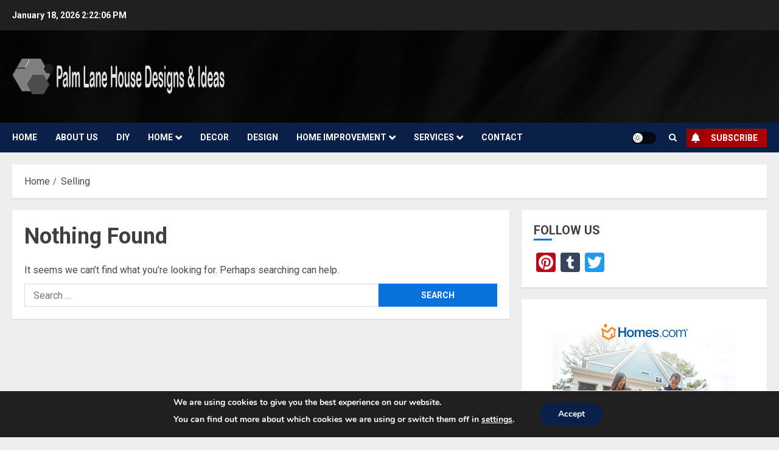

--- FILE ---
content_type: text/css
request_url: https://palmlane.ca/wp-content/cache/min/1/wp-content/themes/chromemag/style.css?ver=1766081118
body_size: -462
content:
.exclusive-posts .exclusive-now,.chromenews-header.header-layout-side .search-watch div.custom-menu-link>a{background:#af0000;color:#fff}.af-cat-widget-carousel a.chromenews-categories.category-color-1,.af-cat-widget-carousel a.chromenews-categories.category-color-2,.af-cat-widget-carousel a.chromenews-categories.category-color-3{color:#fff}.af-cat-widget-carousel a.chromenews-categories.category-color-2{background:#af0000}.af-cat-widget-carousel a.chromenews-categories.category-color-3{background:#0B2048}